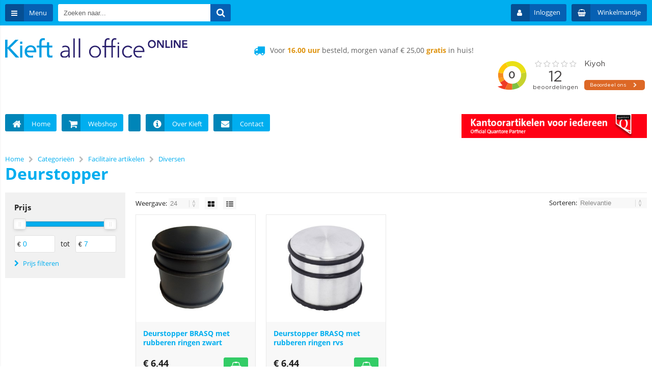

--- FILE ---
content_type: text/html; charset=utf-8
request_url: https://kieftshop.nl/categorie/137/deurstopper.html
body_size: 18875
content:


<!doctype html>
<!--#####################################################################-->
<!--#   Deze webshop draait op het Next PRO platform van Logic4.        #-->
<!--#   Meer informatie? www.logic4.nl/oplossingen/webshop-software/    #-->
<!--#   All rights reserved.                                            #-->
<!--#####################################################################-->


<!--[if lt IE 7 ]> <html class="ie ie6" lang="nl"> <![endif]-->
<!--[if IE 7 ]>    <html class="ie ie7" lang="nl"> <![endif]-->
<!--[if IE 8 ]>    <html class="ie ie8" lang="nl"> <![endif]-->
<!--[if IE 9 ]>    <html class="ie ie9" lang="nl"> <![endif]-->
<!--[if gt IE 9]><!-->
<html id="MasterHtml" itemscope="" itemtype="http://schema.org/WebPage" lang="nl">
<!--<![endif]-->

<head prefix="og: http://ogp.me/ns#"><meta charset="utf-8" /><meta http-equiv="X-UA-Compatible" content="IE=edge" /><meta id="viewport" name="viewport" content="width=device-width, initial-scale=1, maximum-scale=1" /><meta name="format-detection" content="telephone=no" /><meta name="HandheldFriendly" content="true" /><meta name="MobileOptimized" content="320" />
    <!--[if IEMobile]><meta http-equiv="cleartype" content="on" /><![endif]-->

    <link rel="preconnect" href="https://use.fontawesome.com" ><link rel="preload" as="style" href="https://use.fontawesome.com/f6a0146bd6.css"/><link rel="preload" as="style" href="https://use.fontawesome.com/releases/v4.7.0/css/font-awesome-css.min.css"/><link rel="preload" as="font" type="font/woff2" crossorigin href="https://use.fontawesome.com/releases/v4.7.0/fonts/fontawesome-webfont.woff2"/><meta itemprop='name' content='Deurstopper bij Kieft All Office' />
<meta property='og:title' content='Deurstopper bij Kieft All Office' />
<meta itemprop='description' content='Deurstopper' />
<meta property='og:description' content='Deurstopper' />
<link rel='canonical' href='https://kieftshop.nl/categorie/137/deurstopper.html'>
<meta name='og:type' content='website'>
<meta property='og:url' content='https://kieftshop.nl/categorie/137/deurstopper.html' />
<meta itemprop='url' content='https://kieftshop.nl/categorie/137/deurstopper.html' />
<meta property='og:image' content='https://kieftshop.nl/resize/VNKK0655.jpg/300/200/True/deurstopper.jpg' />
<meta itemprop='image' content='https://kieftshop.nl/resize/VNKK0655.jpg/300/200/True/deurstopper.jpg' />


    <!-- Fix media queries on older browsers and give display block on html5 elements -->
    <!--[if lt IE 9]>
		<script src="https://oss.maxcdn.com/html5shiv/3.7.3/html5shiv.min.js"></script>  
		<script src="https://oss.maxcdn.com/respond/1.4.2/respond.min.js"></script>
    <![endif]-->
    <!--[if gte IE 9]>
        <style type="text/css">.gemengd,.goud,.metaal,.zilver {filter: none;}</style>
    <![endif]-->

    <link rel='apple-touch-icon' sizes='180x180' href='https://logic4cdn.azureedge.net/cdn/styles/clients/kieft/img/favicon/apple-touch-icon.png'>
<link rel='icon' type='image/png' href='https://logic4cdn.azureedge.net/cdn/styles/clients/kieft/img/favicon/favicon-32x32.png' sizes='32x32'>
<link rel='icon' type='image/png' href='https://logic4cdn.azureedge.net/cdn/styles/clients/kieft/img/favicon/favicon-16x16.png' sizes='16x16'>
<link rel='manifest' href='https://logic4cdn.azureedge.net/cdn/styles/clients/kieft/img/favicon/site.webmanifest'>
<link rel='mask-icon' href='https://logic4cdn.azureedge.net/cdn/styles/clients/kieft/img/favicon/safari-pinned-tab.svg'>
<link rel='shortcut icon' href='https://logic4cdn.azureedge.net/cdn/styles/clients/kieft/img/favicon/favicon.ico'>
<meta name='msapplication-config' content='https://logic4cdn.azureedge.net/cdn/styles/clients/kieft/img/favicon/browserconfig.xml'>
<meta name='theme-color' content='#333333'>
<link href='https://logic4cdn.azureedge.net/cdn/grid/css/z-bundle.1.3.min.css?v=0x8DBC373D80591FE' rel='stylesheet'/><link href='https://logic4cdn.azureedge.net/cdn/styles/clients/kieft/less/main.css?v=0x8DBC373D80591FE' rel='stylesheet'/>
    <script type="text/javascript">
        //document.onreadystatechange = function () {var bum = document.getElementsByClassName('bumbli-wrap');if (bum != null) {for (var i = 0; i < bum.length; i++) {bum[i].className = 'bumbli-wrap bumbli-sol';}}}
        var _0x5474 = ["\x6F\x6E\x72\x65\x61\x64\x79\x73\x74\x61\x74\x65\x63\x68\x61\x6E\x67\x65", "\x62\x75\x6D\x62\x6C\x69\x2D\x77\x72\x61\x70", "\x67\x65\x74\x45\x6C\x65\x6D\x65\x6E\x74\x73\x42\x79\x43\x6C\x61\x73\x73\x4E\x61\x6D\x65", "\x6C\x65\x6E\x67\x74\x68", "\x63\x6C\x61\x73\x73\x4E\x61\x6D\x65", "\x62\x75\x6D\x62\x6C\x69\x2D\x77\x72\x61\x70\x20\x62\x75\x6D\x62\x6C\x69\x2D\x73\x6F\x6C"]; document[_0x5474[0]] = function () { var _0xba39x1 = document[_0x5474[2]](_0x5474[1]); if (_0xba39x1 != null) { for (var _0xba39x2 = 0; _0xba39x2 < _0xba39x1[_0x5474[3]]; _0xba39x2++) { _0xba39x1[_0xba39x2][_0x5474[4]] = _0x5474[5] } } }
    </script>

    <script type="text/javascript">
(function(i,s,o,g,r,a,m){i['GoogleAnalyticsObject']=r;i[r]=i[r]||function(){
(i[r].q=i[r].q||[]).push(arguments)},i[r].l=1*new Date();a=s.createElement(o),
m=s.getElementsByTagName(o)[0];a.async=1;a.src=g;m.parentNode.insertBefore(a,m)
})(window,document,'script','//www.google-analytics.com/analytics.js','ga');  
ga('create', 'UA-41020811-2', 'auto');
ga('set', 'anonymizeIp', true); 
ga('set', 'forceSSL', true); 
ga('send', 'pageview'); 
</script>
<title>
	Deurstopper bij Kieft All Office
</title><meta name="description" content="Deurstopper" /></head>
<body id="MasterBody" class="preload nl page-category cat-facilitaire-artikelen cat-diversen cat-deurstopper page-overview-products user-is-not-logged-in">
    
    
    
    
    
    <div class="shopholder">

        <!-- REGEL -1-->
        

        
            <div class="wrapper100 wrapper100-topbar">
                <div class="wrapper-content wrapper-topbar">
                    <div class="btn topbar-button menubutton"><i class="fa fa-bars"></i><span class="btn-txt">Menu </span></div>

                    <form name='search'
action='javascript:redirectToSelectedAutocompleteSearch();'
class='search'>
<input 
required='required' 
maxlength='150' 
value='' 
name='txtSearch' 
onfocus='autocompleteOnFocus(this, ulSearchResults_26559, true)'
onfocusout='autocompleteOnFocusOut()'
onkeyup='AutocompleteSearch(this.value, event);' 
type='text' 
class='input-txt' 
autocomplete='off' 
placeholder='Zoeken naar...'/>
<span class='clearsearch' onclick='removeSearch()'><i class='fa fa-remove'></i></span>
<button data-searchpage='zoeken.html' aria-label='Zoeken naar...' type='submit' onclick='SubmitSearch(this)' class='button topbar-searchbutton searchbutton'><i class='fa fa-search'></i></button>
<div class='autocomplete-holder'>
<div class='inner-autocomplete-holder'>
<ul id='ulSearchResults_26559'></ul>
</div>
</div>
</form>
<div class='searchblock'></div>


                    <div class="topbar-logo">
                        <a href='/' class='shoplogo' title='Kieft All Office'>
<img src='https://logic4cdn.azureedge.net/cdn/styles/clients/kieft/img/moblogo.svg' alt='Kieft All Office'/>
</a>

                    </div>

                    <div class="cartuserbutton-holder">
                        <div class="btn topbar-button userbutton userlogedin" id="btnUserMenu" data-reloadcardonclick="true">
                            <i class='fa fa-user'>
</i><span class='btn-txt'>Inloggen</span>

                        </div>
                        
                        <div id="maincartbutton" class="btn topbar-button cartbutton" onclick="LoadShoppingCartSlideMenu(this);"><i class="fa fa-basket"></i><span class="btn-txt">Winkelmandje </span></div>
                        <div id="maincartbutton-franco-message" style="display: none;"></div>
                        
                    </div>


                    
                </div>
            </div>
        

        


        <!-- REGEL 0-->
        

        
            <div class="wrapper100 wrapper100-logobar">
                <div class="wrapper-content wrapper-logobar">
                    <div class="logoholder">
                        <a href='/' class='shoplogo' title='Kieft All Office'>
<img src='https://logic4cdn.azureedge.net/cdn/styles/clients/kieft/img/logo.svg' alt='Kieft All Office'/>
</a>

                    </div>
                    <div class='blockcontainer uspholder'>
<div id="websiteblok11" class="box pcw80 pcs0010 tabw80 tabs0010 mobhide pagecfg key-next-logobar">
<div id="websitecontentblok23" class="box pcw100 pcs0010 tabw100 tabs0010 mobw100 mobs0010 element">
<div id="cmscontentblok74" class="box pcw0 pcs0001 tabhide mobhide cmscfg">

<iframe frameborder="1" allowtransparency="true" src="https://www.kiyoh.com/retrieve-widget.html?color=white&button=true&lang=nl&tenantId=98&locationId=1059067" width="300" height="120"></iframe>
</div>
<div id="cmscontentblok73" class="box pcw0 pcs0002 tabw0 tabs0002 mobhide cmscfg">

<span><i class="fa fa-truck"></i></span><span class="usptxt">Voor <b>16.00 uur</b> besteld, morgen vanaf € 25,00 <b>gratis</b> in huis!</span>
</div>
</div>
</div>
</div>

                </div>
            </div>
        

        

        <!-- REGEL 1-->
        <div class='wrapper100 wrapper100-regel1'>
<div class='blockcontainer wrapper-content wrapper-regel1'>
<div id="websiteblok6" class="box pcw100 pcs0020 tabw100 tabs0020 mobhide pagecfg key-next-regel1">
<div id="websitecontentblok34" class="box pcw70 pcs0010 tabw100 tabs0010 mobw100 mobs0010 element">
<div id="cmscontentblok75" class="box pcw100 pcs0001 tabw100 tabs0001 mobw100 mobs0001 cmscfg">

<ul class="menubar-holder">
<li><a title="" class="menubar-top" href="/"><i class="ic-menu ic-home"></i><span class="ic-text">Home</span></a> 
</li><li><a title="" class="menubar-top" href="/categorieen.html"><i class="ic-menu ic-cart"></i><span class="ic-text">Webshop</span></a> 
</li><li><a title="" class="menubar-top" href="http://kieft.nl/office-design"><span class="ic-text"></span></a><a href="https://kieft.nl/diensten/office-projects/"><span class="ic-text">Meubilair</span></a> 
</li><li><span class="ic-text"><a href="https://kieft.nl/diensten/print-copy/"><span class="ic-text">Kantoormachines</span></a></span> 
</li><li><a title="" class="menubar-top" href="http://kieft.nl/over-kieft"><i class="ic-menu ic-info"></i><span class="ic-text">Over Kieft</span></a> 
</li><li><a title="" class="menubar-top" href="/contact.html"><i class="ic-menu ic-envelop"></i><span class="ic-text">Contact</span></a> </li></ul>
</div>
</div>
<div id="websitecontentblok35" class="box pcw30 pcs0020 tabw30 tabs0020 mobhide element">
<div id="bannercontentblok27" class="box pcw100 pcs0010 tabw100 tabs0010 mobhide bannercfg">
<a href="https://www.quantore.nl/quantore/"><img src="https://logic4cdn.azureedge.net/cdn/img/placeholder.png" data-src="https://kieftshop.nl/resize/QT_banners-468x60_4451260683877.jpg/QT_banners-468x60_4451260683877.jpg" onerror="this.src='https://logic4cdn.azureedge.net/cdn/styles/clients/kieft/img/no-img.svg';this.onerror='';" alt="Banner Quantore" class="lazyload"/></a>

</div>
</div>
</div>
</div>
</div>


        <!-- REGEL 2-->
        

        <!-- REGEL 3-->
        

        <!-- REGEL 4-->
        

        <!-- REGEL 5-->
        

        <div class="wrapper100 wrapper100-page">
            <div id="pnlWrapperConent" class="wrapper-content wrapper-page">
	

                <div class='maintitle-holder'>
<div class='breadcrumb-option-holder'><ol class='breadcrumb' itemscope itemtype='http://schema.org/BreadcrumbList'>
<li itemprop='itemListElement' itemscope itemtype='http://schema.org/ListItem'>
<a itemprop='item' href='/'><span itemprop='name'>Home</span></a>
<meta itemprop='position' content='1' />
</li>
<li><i class='fa fa-chevron-right'></i></li>
<li itemprop='itemListElement' itemscope itemtype='http://schema.org/ListItem'>
<a itemprop='item' href='/categorieen.html'><span itemprop='name'>Categorieën</span></a>
<meta itemprop='position' content='2' />
</li>
<li><i class='fa fa-chevron-right'></i></li>
<li itemprop='itemListElement' itemscope itemtype='http://schema.org/ListItem'>
<a itemprop='item' href='https://kieftshop.nl/categorieen/42/facilitaire-artikelen.html'><span itemprop='name'>Facilitaire artikelen</span></a>
<meta itemprop='position' content='3' />
</li>
<li><i class='fa fa-chevron-right'></i></li>
<li itemprop='itemListElement' itemscope itemtype='http://schema.org/ListItem'>
<a itemprop='item' href='https://kieftshop.nl/categorieen/133/diversen.html'><span itemprop='name'>Diversen</span></a>
<meta itemprop='position' content='4' />
</li>
</ol>

</div>
<link itemprop='url' href='https://kieftshop.nl/categorie/137/deurstopper.html'>
<h1 id='pageheadertitle'>Deurstopper</h1>
</div>


                

    <form method="post" action="./deurstopper.html" id="form1">
	<div class="aspNetHidden">
	<input type="hidden" name="__EVENTTARGET" id="__EVENTTARGET" value="" />
	<input type="hidden" name="__EVENTARGUMENT" id="__EVENTARGUMENT" value="" />
	<input type="hidden" name="__LASTFOCUS" id="__LASTFOCUS" value="" />
	<input type="hidden" name="__VIEWSTATE" id="__VIEWSTATE" value="BQSRQ+kyg9r7so8CtE94L9VDdYiF+IJAzKqMF3RwHyR2Yr2fqJxMrrZDqGWORE0h/TNl7g5J5S/FBYaDTtG7+deUU6Z9I7RU9iE/vEYS5vdUSLPuZlkESJjCNdk8I/tA+eVehKG+3rn0JeOCiFK3+7e1Wjk/MXpRDK4ZuSHC2jH3UHFlCFmi+CQ5efP3W6YVYOKfeabNcYzYyjWlnWchuXhKdnRzGeuH+lgVcl6vc/HYwC3oWzrbqO+6j8VKnagQr4suBjRjRTU1gIcCTItCQWcYQ8e0I8bGf1MEfvNdxgc74x7fkHgqHcMYHPJtBO1YPgj9Vno3xj9mKre74iz6pBNNgtw+80AmnRQKHlGsN3YaVulITRbOabmASoDebhd5jmfL+7aklY4HX9y76fC6BooGgjAqbwRbvmn/5TD7yKEGDi8oWWR4fx0PoDMnFNH5ek2MgcqtYc8qCj5mQmUk+n6fSpm1Zv4+L488uzggKt5Gbqydl8kCHJHGHmntMaa7hGOieg2T1fQ8x7iiZk/rlK2FHeDR2ig8r72tPovqQU18uE1vnomqZ6RCT2lbKdYzvZgfXN800qSmKt99Wkpfs3Uwu5m6hWVzlGKjFdhcoTcMSHidGgRdMVWlHydyGySWWVmW03sgQdr8g7P/YsY3tM1IYXaPl4GLz22cd0Wrgttx9ZtpGRVI1rHCeFmy4LkFuBvK/m3vbosr2OfHBRmbJ9mL4Ykd8xkVT7j3V0FVumPfGp6JyQan9mHD5Pn6cjCoteCWBEZAfu3PRkM4aiS7LTaHq4LRGlB6/HrbiULH8YwmdqF2bz70XetMgwX4uU8QmgxVCHXuC9IGXYklN2L0ABNz3ILOFI40Y5dpvWnABz+g+ePU4n4oZey5n6eSE/X2hrXdczdaNmMAeHqYSIzmifHk6Xd5eCtjeKUoXT/fJpNmbMbtkFeBB8UAHUjlAYUQ" />
	</div>
	
<script type="text/javascript">
//<![CDATA[
var theForm = document.forms['form1'];
	if (!theForm) {
    theForm = document.form1;
}
	function __doPostBack(eventTarget, eventArgument) {
    if (!theForm.onsubmit || (theForm.onsubmit() != false)) {
        theForm.__EVENTTARGET.value = eventTarget;
        theForm.__EVENTARGUMENT.value = eventArgument;
        theForm.submit();
    }
}
	//]]>
</script>


	
<script src="/ScriptResource.axd?d=[base64]" type="text/javascript"></script>
	<div class="aspNetHidden">

		<input type="hidden" name="__VIEWSTATEGENERATOR" id="__VIEWSTATEGENERATOR" value="AA98EE0D" />
		<input type="hidden" name="__EVENTVALIDATION" id="__EVENTVALIDATION" value="QIkpyZ/wVY8SkDpZGitXO0ON0hTClYHSNS0WcvI4tCY9ggAXUUMrzJN7qTXlgIjDXamIvOLa+2Xv3mt3Y6B9rxu2de3/2UHlRPaSLZiMRB13zc8X/Ss/t2cWEE4AUDxRdReI7NhqvQ2iiL83N/efZFCScVQ/aRKF0RuuYMgNJVGMXHZdOeiI69aBM6Oj3w9Xv9K0XY5BPE7lPXXK3VI3cw6oJeoZh0J/dejMDXO6lo0s+0p5dwBtqhXmoyhzJl1CbWY3np4jNnXkkEc9kYJTp/BA714q3CdCF2SEI7OJKMAvqaj0bzaVduJxB5FlXwVlwdV86C0k/[base64]/L5kTJnQewbkiy6Ksf4Qm49lB+H5FIwu1LaOTq+mjjLM8Wme6x1aXFFyopM1FzKZGew/u60hzz/1ooNvENdXL0KcrRaDmrn/0bMkpNzaDL+3v9nmoCKA=" />
	</div>
        <script type="text/javascript">
//<![CDATA[
Sys.WebForms.PageRequestManager._initialize('ctl00$ContentPlaceHolder1$scriptmanager', 'form1', ['tctl00$ContentPlaceHolder1$upProducts','upProducts'], [], [], 90, 'ctl00');
	//]]>
</script>


        <input type="hidden" name="ctl00$ContentPlaceHolder1$hdnBestellistId" id="ContentPlaceHolder1_hdnBestellistId" />
        <div id="upProducts">
		
                <script>var currentActiveLimits = [];</script>
                <div class="productlistfilter productlistfilter20">
                    <div id="innerproductlistfilter" class="innerproductlistfilter">
                        
                        <div class='defaultfilter pricefilter'>
<h5>Prijs</h5>
<div class='defaultsliderholder pricesliderholder'><div class='pricefilter-slider'></div></div>
<table>
<tr>
<td>
<span>€</span>
<input data-lastvalue='0' data-minvalue='0' min='0' data-filtername='pricefrom' data-decimal='false' type='number' class='input-white pricefilter-startAmount pricefilter-inputtxt' onblur='FilterTextboxLeave(this)' value='0' />
</td>
<td>tot</td>
<td>
<span>€</span>
<input data-lastvalue='7' data-maxvalue='7,44' min='0'  data-filtername='priceto' data-decimal='false' type='number' class='input-white pricefilter-endAmount pricefilter-inputtxt' onblur='FilterTextboxLeave(this)' value='7' />
</td>
</tr>
</table>
<span class='filtercommit'>
<i class='fa fa-chevron-right'></i>
Prijs filteren
</span>
</div>
<button class="filterbox-filter-btn pchide tabhide" onclick="toggleAllmenu();">Toon 2 producten</button>

                    </div>

                    
                </div>

                <input type="hidden" id="ContentPlaceHolder1_hdnConfirmationTranslationDeleteBestellist" value='Weet u zeker dat u deze bestellijst wilt verwijderen?' />
                <div class="productlist-mainholder">

                    <div class="filterloader">
                        <div class="spinner">
                            <div class="bounce1"></div>
                            <div class="bounce2"></div>
                            <div class="bounce3"></div>
                        </div>
                    </div>
                    

                    <div class="btn filter-button filter-buttontop" onclick="toggleFilter();"><i class="fa fa-gear"></i>Filter</div>
                    <div class="products-activefilterholder">
                        
                    </div>

                    <div id="ContentPlaceHolder1_pnlFilterBarTop" class="products-pagholder topproducts-pagholder">
			
                        <div class="products-paginnerholder">

                            <div class="paginginnerholder">
                                <span id="ContentPlaceHolder1_lblPaginaVanTop" class="paginavan"></span>
                                
                            </div>

                            <div class="products-amountoption">
                                Weergave:

                                <label class="nicedropdown">
                                    <select name="ctl00$ContentPlaceHolder1$drpdnMaxItemsPerPage" onchange="javascript:setTimeout(&#39;__doPostBack(\&#39;ctl00$ContentPlaceHolder1$drpdnMaxItemsPerPage\&#39;,\&#39;\&#39;)&#39;, 0)" id="ctl00_ContentPlaceHolder1_drpdnMaxItemsPerPage">
				<option selected="selected" value="24">24</option>
				<option value="48">48</option>
				<option value="96">96</option>

			</select>
                                </label>

                                <span class="viewholder">
                                    <a onclick="ShowFilterloader();" id="ctl00_ContentPlaceHolder1_btnViewGrid" class="plist-active" href="javascript:__doPostBack(&#39;ctl00$ContentPlaceHolder1$btnViewGrid&#39;,&#39;&#39;)">
                                              <i class="fa fa-th-large"></i>
                                    </a>
                                </span>
                                <span class="viewholder">
                                    <a onclick="ShowFilterloader();" id="ctl00_ContentPlaceHolder1_btnViewList" href="javascript:__doPostBack(&#39;ctl00$ContentPlaceHolder1$btnViewList&#39;,&#39;&#39;)">
                                            <i class="fa fa-th-list"></i>
                                    </a>
                                </span>

                            </div>
                            <div id="ContentPlaceHolder1_pnlSorting" class="products-sortoption">
				
                                Sorteren:
                                <label class="nicedropdown">
                                    <select name="ctl00$ContentPlaceHolder1$drpdnSorting" onchange="javascript:setTimeout(&#39;__doPostBack(\&#39;ctl00$ContentPlaceHolder1$drpdnSorting\&#39;,\&#39;\&#39;)&#39;, 0)" id="ContentPlaceHolder1_drpdnSorting">
					<option selected="selected" value="RELEVANTIE">Relevantie</option>
					<option value="NIEUWAFLOPEND">Nieuwste bovenaan</option>
					<option value="NIEUWOPLOPEND">Oudste bovenaan</option>
					<option value="ALFABETISCH">Alfabetisch</option>
					<option value="PRIJSOPLOPEND">Prijs oplopend</option>
					<option value="PRIJSAFLOPEND">Prijs aflopend</option>

				</select>
                                </label>
                            
			</div>


                        </div>
                    
		</div>



                    <div class='productlistholder productlist25'>
<div id='pid-47980' class='innerproductlist' data-qty='1,0000' data-productcode='1433949' data-productname='Deurstopper BRASQ  met rubberen ringen zwart' data-productbrand='BRASQ' data-productbarcode='8720929101238'data-productprice='6.44' >
<a href='https://kieftshop.nl/artikel/47980/deurstopper-brasq-met-rubberen-ringen-zwart.html' title='Deurstopper BRASQ  met rubberen ringen zwart' class='productlist-imgholder '>
<img src="https://logic4cdn.azureedge.net/cdn/img/placeholder.png" data-src="https://kieftshop.nl/resize/1433949p1-240617.jpg/250/250/True/deurstopper-brasq-met-rubberen-ringen-zwart.jpg" onerror="this.src='https://logic4cdn.azureedge.net/cdn/styles/clients/kieft/img/no-img.svg';this.onerror='';" alt="Deurstopper BRASQ  met rubberen ringen zwart" class="lazyload"/>
</a>
<div class='productlist-topfx'>
<h3 class='productlist-title '>
<a href='https://kieftshop.nl/artikel/47980/deurstopper-brasq-met-rubberen-ringen-zwart.html' title='Deurstopper BRASQ  met rubberen ringen zwart'>Deurstopper BRASQ  met rubberen ringen zwart</a>
</h3>
</div>
<div class='productlist-bottomfx'>
<span class='productlist-oldprice'>
<span class='productlist-oldprice'>

</span>
</span>
<div class='productlist-priceholder'>
<span class='productlist-price'>
<span class='product-price-currency'>€ </span><span class='product-price-amount'>6,44</span>
</span>
<span class='productlist-vatcode' content='7.79' data-vat-text='Incl. BTW'><span class='product-price-currency'>€ </span><span class='product-price-amount'>7,79</span> <span>Incl. BTW</span></span>
</div>
<div class='product-buyinfoholder product-buyholderonly'>
<div class='productlist-buyholder' title='Toevoegen aan winkelmandje'>
<span  data-productid='47980' data-productcode='1433949' data-productname='Deurstopper BRASQ  met rubberen ringen zwart' data-productprice='6.44' data-productbrand='BRASQ' data-qty='1' data-url='https://kieftshop.nl/artikel/47980/deurstopper-brasq-met-rubberen-ringen-zwart.html' onclick="AddToCart(this,false);">
<i class='fa fa-basket'></i>
</span>

</div>
</div>
<div class='productlist-vergelijkholder'>
<input type='checkbox' class='comparecheckbox' id='chkCompare_47980' data-productid='47980'onclick='ToggleProductCompare(47980);' autocomplete='off'/><label for='chkCompare_47980'>Vergelijken</label>
</div>
</div>
</div>
</div>
<div class='productlistholder productlist25'>
<div id='pid-44899' class='innerproductlist' data-qty='1,0000' data-productcode='1422016' data-productname='Deurstopper BRASQ met rubberen ringen rvs' data-productbrand='BRASQ' data-productbarcode='8720929101214'data-productprice='6.44' >
<a href='https://kieftshop.nl/artikel/44899/deurstopper-brasq-met-rubberen-ringen-rvs.html' title='Deurstopper BRASQ met rubberen ringen rvs' class='productlist-imgholder '>
<img src="https://logic4cdn.azureedge.net/cdn/img/placeholder.png" data-src="https://kieftshop.nl/resize/1422016p1-230425.jpg/250/250/True/deurstopper-brasq-met-rubberen-ringen-rvs.jpg" onerror="this.src='https://logic4cdn.azureedge.net/cdn/styles/clients/kieft/img/no-img.svg';this.onerror='';" alt="Deurstopper BRASQ met rubberen ringen rvs" class="lazyload"/>
</a>
<div class='productlist-topfx'>
<h3 class='productlist-title '>
<a href='https://kieftshop.nl/artikel/44899/deurstopper-brasq-met-rubberen-ringen-rvs.html' title='Deurstopper BRASQ met rubberen ringen rvs'>Deurstopper BRASQ met rubberen ringen rvs</a>
</h3>
</div>
<div class='productlist-bottomfx'>
<span class='productlist-oldprice'>
<span class='productlist-oldprice'>

</span>
</span>
<div class='productlist-priceholder'>
<span class='productlist-price'>
<span class='product-price-currency'>€ </span><span class='product-price-amount'>6,44</span>
</span>
<span class='productlist-vatcode' content='7.79' data-vat-text='Incl. BTW'><span class='product-price-currency'>€ </span><span class='product-price-amount'>7,79</span> <span>Incl. BTW</span></span>
</div>
<div class='product-buyinfoholder product-buyholderonly'>
<div class='productlist-buyholder' title='Toevoegen aan winkelmandje'>
<span  data-productid='44899' data-productcode='1422016' data-productname='Deurstopper BRASQ met rubberen ringen rvs' data-productprice='6.44' data-productbrand='BRASQ' data-qty='1' data-url='https://kieftshop.nl/artikel/44899/deurstopper-brasq-met-rubberen-ringen-rvs.html' onclick="AddToCart(this,false);">
<i class='fa fa-basket'></i>
</span>

</div>
</div>
<div class='productlist-vergelijkholder'>
<input type='checkbox' class='comparecheckbox' id='chkCompare_44899' data-productid='44899'onclick='ToggleProductCompare(44899);' autocomplete='off'/><label for='chkCompare_44899'>Vergelijken</label>
</div>
</div>
</div>
</div>


                    <div id="price-calculator-popup" style="display: none">
                        <!-- JESSE HIER VERDER (popup) !-->
                        Welke lengte heeft u nodig?
                        <br />
                        <input id="txt-popup-qty-m" value="0" type="number" step="1" min="0"
                            onmouseup="reCalculatePricePopup()"
                            onkeyup="reCalculatePricePopup()" />
                        meter
                        <input id="txt-popup-qty-cm" value="0" type="number" step="10" min="0" max="90" oninput="maxLengthCheck(this)"
                            onmouseup="reCalculatePricePopup()"
                            onkeyup="reCalculatePricePopup()" />
                        centimeter / <span id="spn-popup-unit-length"></span>
                        <br />

                        Dan moet u <span id="spn-popup-product-count">0</span> stuks bestellen<br />
                        Voor <span id="spn-popup-price">0</span> euro incl. BTW
                        <br />
                        <button id="btn-popup-fill-qty" type="button" onclick="fillQtyBoxWithNumber()">Invullen</button>
                    </div>

                    <div id="ContentPlaceHolder1_pnlFilterBarBottom" class="products-pagholder bottomproducts-pagholder">
			
                        <div class="products-paginnerholder">


                            <div class="products-amountoption">
                                Weergave:
                                <label class="nicedropdown">
                                    <select name="ctl00$ContentPlaceHolder1$drpdnMaxItemsPerPageBottom" onchange="javascript:setTimeout(&#39;__doPostBack(\&#39;ctl00$ContentPlaceHolder1$drpdnMaxItemsPerPageBottom\&#39;,\&#39;\&#39;)&#39;, 0)" id="ctl00_ContentPlaceHolder1_drpdnMaxItemsPerPageBottom">
				<option selected="selected" value="24">24</option>
				<option value="48">48</option>
				<option value="96">96</option>

			</select>
                                </label>

                                <span class="viewholder">
                                    <a id="ctl00_ContentPlaceHolder1_btnViewGrid2" class="plist-active" href="javascript:__doPostBack(&#39;ctl00$ContentPlaceHolder1$btnViewGrid2&#39;,&#39;&#39;)">
                                              <i class="fa fa-th-large"></i>
                                    </a>
                                </span>
                                <span class="viewholder">
                                    <a id="ctl00_ContentPlaceHolder1_btnViewList2" href="javascript:__doPostBack(&#39;ctl00$ContentPlaceHolder1$btnViewList2&#39;,&#39;&#39;)">
                                            <i class="fa fa-th-list"></i>
                                    </a>
                                </span>
                            </div>

                            <div id="ContentPlaceHolder1_pnlSortingBottom" class="products-sortoption">
				
                                Sorteren:
                                <label class="nicedropdown">
                                    <select name="ctl00$ContentPlaceHolder1$drpdnSortingBottom" onchange="javascript:setTimeout(&#39;__doPostBack(\&#39;ctl00$ContentPlaceHolder1$drpdnSortingBottom\&#39;,\&#39;\&#39;)&#39;, 0)" id="ctl00_ContentPlaceHolder1_drpdnSortingBottom">
					<option selected="selected" value="RELEVANTIE">Relevantie</option>
					<option value="NIEUWAFLOPEND">Nieuwste bovenaan</option>
					<option value="NIEUWOPLOPEND">Oudste bovenaan</option>
					<option value="ALFABETISCH">Alfabetisch</option>
					<option value="PRIJSOPLOPEND">Prijs oplopend</option>
					<option value="PRIJSAFLOPEND">Prijs aflopend</option>

				</select>
                                </label>
                            
			</div>
                            <div class="paginginnerholder">
                                <span id="ContentPlaceHolder1_lblPaginaVanBottom" class="paginavan"></span>
                                
                            </div>

                            <div class="btn filter-button" onclick="toggleFilter();"><i class="fa fa-gear"></i>Filter</div>
                        </div>
                    
		</div>
                    

                    <div class='vergelijkholder-float' style='display:none'>
<span class='compare-button title h2'>0 geselecteerde artikelen</span>
<a id='btnVergelijk' class='btn vergelijk-button' href='#'>Bekijk vergelijking</a>
<a id='btnClearVergelijk' class='btn vergelijkremove-button' href='javascript:ClearProductCompare();'><i class='fa fa-remove'></i></a>
</div>

                </div>
            
	</div>
    </form>
    <script type="text/javascript">
        function ChangeQtyStd(qty, otherqty, calcamount, stdamount, stdunit) {
            var value = parseFloat(qty);
            var stdQty = parseFloat(stdamount.innerHTML);
            var total = Math.round(((value / stdQty) + 0.00001) * 100) / 100;
            otherqty.value = total

            var unit = stdunit.innerHTML;
            calcamount.innerHTML = "(" + total.toString() + " " + unit + ")";
        }

        function ChangeQtyUnit(qty, otherqty, calcamount, stdamount, stdunit) {
            var value = parseFloat(qty);
            var stdQty = parseFloat(stdamount.innerHTML);
            var unit = stdunit.innerHTML;

            var productCount = Math.ceil(value * stdQty);
            otherqty.value = productCount.toString();
            var total = (Math.round(((productCount / stdQty) + 0.00001) * 100) / 100).toString();
            calcamount.innerHTML = "(" + total + " " + unit + ")";
        }

        function ChangeQty(qty, productId, fieldId) {
            ChangeQty(qty, productId, fieldId, null);
        }



        function ChangeQty(qty, productId, fieldId, debtorWebshopProductTypeId) {
            if(debtorWebshopProductTypeId > 0)
            {
                $.ajax({
                    type: "POST",
                    url: "/webfunctions/UpdateDebtorProductQty.ashx",
                    data: {
                        qty: qty,
                        productId: productId,
                        debtorWebshopProductTypeId: debtorWebshopProductTypeId
                    },
                    success: function (response) {
                        console.log("UpdateDebtorProductQty OK");
                    }
                });
            }

            clearTimeout(VeranderAantalTimer);
            VeranderAantalTimer = setTimeout(function () {
                $.ajax({
                    type: "POST",
                    url: "/webfunctions/LimitBuyQuantity.ashx",
                    data: {
                        request: "QtyLimitProduct",
                        qty: qty,
                        productId: productId,
                    },
                    success: function (response) {
                        fieldId = '#' + fieldId;
                        $(fieldId).val(response);
                    }
                });
            }, VeranderAantalDelay);
        }

    </script>

                
            
</div>
        </div>

        

        <div class='wrapper100 wrapper100-subfooter'>
<div class='blockcontainer wrapper-content wrapper-subfooter'>
<div id="websiteblok12" class="box pcw100 pcs0010 tabw100 tabs0010 mobw100 mobs0010 pagecfg key-next-subfooter">
</div>
</div>
</div>
<div class='wrapper100 wrapper100-footer'>
<div class='blockcontainer wrapper-content wrapper-footer'>
<div id="websiteblok10" class="box pcw100 pcs0010 tabw100 tabs0010 mobw100 mobs0010 pagecfg key-next-footer">
<div id="websitecontentblok22" class="box pcw100 pcs0010 tabw100 tabs0010 mobw100 mobs0010 element">
<div id="cmscontentblok59" class="box pcw25 pcs0010 tabw50 tabs0010 mobw100 mobs0010 linkcfg">
<div class='contentbox linkinnercontentbox'>
<h4 >Klantenservice</h4>
<ul>
<li><a href='/i/openingstijden-winkel.html' title='Openingstijden winkel'><i class='fa fa-chevron-right'></i>Openingstijden winkel</a></li>
<li><a href='/i/algemene-voorwaarden.html' title='Algemene voorwaarden'><i class='fa fa-chevron-right'></i>Algemene voorwaarden</a></li>
<li><a href='/i/bestellen.html' title='Bestellen'><i class='fa fa-chevron-right'></i>Bestellen</a></li>
<li><a href='/i/betaling.html' title='Betaling'><i class='fa fa-chevron-right'></i>Betaling</a></li>
<li><a href='/i/privacy.html' title='Privacy'><i class='fa fa-chevron-right'></i>Privacy</a></li>
<li><a href='/i/magazine.html' title='Magazine'><i class='fa fa-chevron-right'></i>Magazine</a></li>
<li><a href='/pw/1/cartridges-toners.html' title='Cartridge selector'><i class='fa fa-chevron-right'></i>Cartridge selector</a></li>
</ul>
</div>
</div>
<div id="cmscontentblok60" class="box pcw25 pcs0020 tabw50 tabs0020 mobw100 mobs0020 cmscfg">

<div class="cmsinnercontentbox adresfooter" itemscope="" itemtype="http://schema.org/LocalBusiness"><header>
<h4>Kieft All Office</h4></header>
<p><i class="fa fa-map-marker"></i><span class="adrestxt"><span itemprop="name">Kieft All Office</span><br /><span itemscope="" itemtype="http://schema.org/PostalAddress" itemprop="address"><span itemprop="streetAddress">Marco Polostraat 20</span><br /><span itemprop="postalCode">7825 VM</span> <span itemprop="addressLocality">Emmen</span> <br /><br />Kieft Van der Laan Loodzetter 3</span></span><span class="adrestxt">9502 EW Stadskanaal <br /><br /><a title="Kieft All Office" href="http://www.kieft.nl" target="_blank" itemprop="url">www.kieft.nl</a></span> <i class="fa fa-phone"></i><span class="adrestxt"><a title="Bel ons" href="tel:0591668811" itemprop="telephone">0591 - 668 811</a></span> <i class="fa fa-envelope"></i><span class="adrestxt"><a title="Mail ons" href="mailto:info@kieft.nl" itemprop="email">info@kieft.nl</a></span> </p></div>
</div>
<div id="cmscontentblok61" class="box pcw50 pcs0030 tabw50 tabs0030 mobw100 mobs0030 linkcfg">
<div class='contentbox linkinnercontentbox'>
<h4 >Producten en Diensten</h4>
<ul>
<li><a href='/i/kantoormachines.html' title='Kantoormachines'><i class='fa fa-chevron-right'></i>Kantoormachines</a></li>
<li><a href='/i/kantoor_meubilair.html' title='Meubilair'><i class='fa fa-chevron-right'></i>Meubilair</a></li>
<li><a href='/i/ICT.html' title='ICT'><i class='fa fa-chevron-right'></i>ICT</a></li>
<li><a href='/i/thuiswerken.html' title='Thuiswerken'><i class='fa fa-chevron-right'></i>thuiswerken</a></li>
</ul>
</div>
</div>
<div id="cmscontentblok62" class="box pcw50 pcs0040 tabw50 tabs0040 mobw100 mobs0040 cmscfg socialfooter">
<article class='contentbox cmsinnercontentbox'>
<header><h4>Volg ons</h4></header>
<div class='cms-styling'>

<a title="Next Facebook" href="https://www.facebook.com/kieftalloffice"><i class="fa  fa-facebook-square"></i></a><a title="Next Linkedin" href="https://www.linkedin.com/company/kieft-all-office"><i class="fa  fa-linkedin-square"></i></a><a title="Next Facebook" href="https://www.instagram.com/kieftalloffice/"><i class="fa  fa-instagram"></i></a><a title="Next Facebook" href="https://twitter.com/kieftalloffice"><i class="fa  fa-twitter-square"></i></a>
</div></article>
</div>
</div>
</div>
</div>
</div>
<div class='wrapper100 wrapper100-copyfooter'>
<div class='blockcontainer wrapper-content wrapper-copyfooter'>
<div id="websiteblok9" class="box pcw100 pcs0010 tabw100 tabs0010 mobw100 mobs0010 pagecfg key-next-copy-footer">
<div id="websitecontentblok21" class="box pcw100 pcs0010 tabw100 tabs0010 mobw100 mobs0010 element">
<div id="cmscontentblok52" class="box pcw100 pcs0020 tabw100 tabs0020 mobw100 mobs0020 cmscfg">

<div class="cmsinnercontentbox">Powered by  <a href="https://www.logic4.nl/next/" title="Webshopsoftware voor het midden- en hoogsegment">Logic4</a></div>
</div>
</div>
</div>
</div>
</div>

    </div>

    
        <div class="shopnavholder">
            <div id="categories" class="navbox logic-scroll">
                <div class="shopnavheader">
                    <form name='search'
action='/zoeken.html'
onsubmit='return false;'
method='post'
class='search navsearch'>
<input 
required='required' 
maxlength='150' 
value='' 
type='text' 
class='input-txt' 
autocomplete='off' 
placeholder='Zoeken naar...'/>
<button data-searchpage='zoeken.html' aria-label='Zoeken naar...' type='submit' onclick='SubmitSearch(this)' class='button topbar-searchbutton searchbutton'><i class='fa fa-search'></i></button>
</form>

                    <span class="menu-close"><i class="fa fa-times"></i></span>
                </div>
                <nav>
                    <ul class="menu-topul">
                        <li class='navgroupinloggenmob'><a href='/inloggen.html' rel='nofollow' title='Inloggen ' class='navgroupclick'>Inloggen<i class='fa fa-angle-right'></i></a></li>
                        <li><a href='/' title="Homepage" class="navgroupclick">Home <i class="fa fa-angle-right"></i></a></li>
                        <li><span class='navgroupclick withsub'>Thuiswerken<i class='fa fa-angle-right'></i></span><ul class='navsub'><li><a href='https://kieftshop.nl/categorie/1916/accessoires.html' class='navgroupclick withoutsub'>Accessoires<i class='fa fa-angle-right'></i></a></li><li><a href='https://kieftshop.nl/categorie/1914/bureaus.html' class='navgroupclick withoutsub'>Bureaus<i class='fa fa-angle-right'></i></a></li><li><a href='https://kieftshop.nl/categorie/1915/stoelen.html' class='navgroupclick withoutsub'>Stoelen<i class='fa fa-angle-right'></i></a></li></ul></li><li><span class='navgroupclick withsub'>Facilitaire artikelen<i class='fa fa-angle-right'></i></span><ul class='navsub'><li><a href='https://kieftshop.nl/categorieen/43/keuken-en-kantine-artikelen.html' class='navgroupclick withoutsub'>Keuken- en kantine-artikelen<i class='fa fa-angle-right'></i></a></li><li><a href='https://kieftshop.nl/categorieen/1496/koude-en-warme-dranken.html' class='navgroupclick withoutsub'>Koude en Warme dranken<i class='fa fa-angle-right'></i></a></li><li><a href='https://kieftshop.nl/categorieen/57/as-papier-en-afvalbakken.html' class='navgroupclick withoutsub'>As-, papier- en afvalbakken<i class='fa fa-angle-right'></i></a></li><li><a href='https://kieftshop.nl/categorieen/64/hygienedispensers.html' class='navgroupclick withoutsub'>Hygiënedispensers<i class='fa fa-angle-right'></i></a></li><li><a href='https://kieftshop.nl/categorieen/68/schoonmaakartikelen.html' class='navgroupclick withoutsub'>Schoonmaakartikelen<i class='fa fa-angle-right'></i></a></li><li><a href='https://kieftshop.nl/categorieen/75/schoonmaakmiddelen.html' class='navgroupclick withoutsub'>Schoonmaakmiddelen<i class='fa fa-angle-right'></i></a></li><li><a href='https://kieftshop.nl/categorieen/86/ehbo-artikelen.html' class='navgroupclick withoutsub'>EHBO-artikelen<i class='fa fa-angle-right'></i></a></li><li><a href='https://kieftshop.nl/categorieen/1221/persoonlijke-beschermings-middelen.html' class='navgroupclick withoutsub'>Persoonlijke Beschermings Middelen<i class='fa fa-angle-right'></i></a></li><li><a href='https://kieftshop.nl/categorieen/90/veiligheid.html' class='navgroupclick withoutsub'>Veiligheid<i class='fa fa-angle-right'></i></a></li><li><a href='https://kieftshop.nl/categorieen/94/batterijen.html' class='navgroupclick withoutsub'>Batterijen<i class='fa fa-angle-right'></i></a></li><li><a href='https://kieftshop.nl/categorieen/99/electra.html' class='navgroupclick withoutsub'>Electra<i class='fa fa-angle-right'></i></a></li><li><a href='https://kieftshop.nl/categorieen/1905/etenswaren.html' class='navgroupclick withoutsub'>Etenswaren<i class='fa fa-angle-right'></i></a></li><li><a href='https://kieftshop.nl/categorieen/1958/etenswaren.html' class='navgroupclick withoutsub'>Etenswaren<i class='fa fa-angle-right'></i></a></li><li><a href='https://kieftshop.nl/categorieen/1977/persoonlijke-hygiene.html' class='navgroupclick withoutsub'>Persoonlijke hygiëne<i class='fa fa-angle-right'></i></a></li><li><a href='https://kieftshop.nl/categorieen/1766/persoonlijke-hygiene.html' class='navgroupclick withoutsub'>Persoonlijke hygiëne<i class='fa fa-angle-right'></i></a></li><li><a href='https://kieftshop.nl/categorieen/1467/archiefkasten.html' class='navgroupclick withoutsub'>Archiefkasten<i class='fa fa-angle-right'></i></a></li><li><a href='https://kieftshop.nl/categorieen/122/brandwerende-archiefkasten.html' class='navgroupclick withoutsub'>Brandwerende archiefkasten<i class='fa fa-angle-right'></i></a></li><li><a href='https://kieftshop.nl/categorieen/117/bureaustoelen.html' class='navgroupclick withoutsub'>Bureaustoelen<i class='fa fa-angle-right'></i></a></li><li><a href='https://kieftshop.nl/categorieen/133/diversen.html' class='navgroupclick withoutsub'>Diversen<i class='fa fa-angle-right'></i></a></li><li><a href='https://kieftshop.nl/categorieen/805/evenementen.html' class='navgroupclick withoutsub'>Evenementen<i class='fa fa-angle-right'></i></a></li><li><a href='https://kieftshop.nl/categorieen/1230/gereedschap.html' class='navgroupclick withoutsub'>Gereedschap<i class='fa fa-angle-right'></i></a></li><li><a href='https://kieftshop.nl/categorieen/130/intern-transport.html' class='navgroupclick withoutsub'>Intern transport<i class='fa fa-angle-right'></i></a></li><li><a href='https://kieftshop.nl/categorieen/1585/kantoormeubels.html' class='navgroupclick withoutsub'>Kantoormeubels<i class='fa fa-angle-right'></i></a></li><li><a href='https://kieftshop.nl/categorieen/128/kapstokken.html' class='navgroupclick withoutsub'>Kapstokken<i class='fa fa-angle-right'></i></a></li><li><a href='https://kieftshop.nl/categorieen/124/klokken.html' class='navgroupclick withoutsub'>Klokken<i class='fa fa-angle-right'></i></a></li><li><a href='https://kieftshop.nl/categorieen/112/ventilatoren.html' class='navgroupclick withoutsub'>Ventilatoren<i class='fa fa-angle-right'></i></a></li><li><a href='https://kieftshop.nl/categorieen/104/verlichting.html' class='navgroupclick withoutsub'>Verlichting<i class='fa fa-angle-right'></i></a></li><li><a href='https://kieftshop.nl/categorieen/114/wegbewijzering.html' class='navgroupclick withoutsub'>Wegbewijzering<i class='fa fa-angle-right'></i></a></li></ul></li><li><span class='navgroupclick withsub'>Post en Verzenden<i class='fa fa-angle-right'></i></span><ul class='navsub'><li><a href='https://kieftshop.nl/categorieen/1671/postzegels.html' class='navgroupclick withoutsub'>Postzegels<i class='fa fa-angle-right'></i></a></li><li><a href='https://kieftshop.nl/categorieen/1673/enveloppen.html' class='navgroupclick withoutsub'>Enveloppen<i class='fa fa-angle-right'></i></a></li><li><a href='https://kieftshop.nl/categorieen/1690/verpakkingsmaterialen.html' class='navgroupclick withoutsub'>Verpakkingsmaterialen<i class='fa fa-angle-right'></i></a></li><li><a href='https://kieftshop.nl/categorieen/1704/stempels.html' class='navgroupclick withoutsub'>Stempels<i class='fa fa-angle-right'></i></a></li><li><a href='https://kieftshop.nl/categorieen/1715/brievenwegers-en-posttoebehoren.html' class='navgroupclick withoutsub'>Brievenwegers en posttoebehoren<i class='fa fa-angle-right'></i></a></li><li><a href='https://kieftshop.nl/categorieen/1720/postkamermachines.html' class='navgroupclick withoutsub'>Postkamermachines<i class='fa fa-angle-right'></i></a></li></ul></li><li><span class='navgroupclick withsub'>Postverwerking en verpakking<i class='fa fa-angle-right'></i></span><ul class='navsub'><li><a href='https://kieftshop.nl/categorieen/162/verpakkingsmaterialen.html' class='navgroupclick withoutsub'>Verpakkingsmaterialen<i class='fa fa-angle-right'></i></a></li><li><a href='https://kieftshop.nl/categorieen/172/stempels.html' class='navgroupclick withoutsub'>Stempels<i class='fa fa-angle-right'></i></a></li><li><a href='https://kieftshop.nl/categorieen/182/brievenwegers-en-posttoebehoren.html' class='navgroupclick withoutsub'>Brievenwegers en posttoebehoren<i class='fa fa-angle-right'></i></a></li></ul></li><li><span class='navgroupclick withsub'>ICT accessoires<i class='fa fa-angle-right'></i></span><ul class='navsub'><li><a href='https://kieftshop.nl/categorieen/190/phone-en-tablet-accessoires.html' class='navgroupclick withoutsub'>Phone en Tablet accessoires<i class='fa fa-angle-right'></i></a></li><li><a href='https://kieftshop.nl/categorieen/205/data-opslagmiddelen.html' class='navgroupclick withoutsub'>Data-opslagmiddelen<i class='fa fa-angle-right'></i></a></li><li><a href='https://kieftshop.nl/categorieen/220/data-opberg-en-verzendmiddelen.html' class='navgroupclick withoutsub'>Data-opberg- en -verzendmiddelen<i class='fa fa-angle-right'></i></a></li><li><a href='https://kieftshop.nl/categorieen/226/computer-en-notebookaccessoires.html' class='navgroupclick withoutsub'>Computer- en Notebookaccessoires<i class='fa fa-angle-right'></i></a></li><li><a href='https://kieftshop.nl/categorieen/814/telefoons-en-toebehoren.html' class='navgroupclick withoutsub'>Telefoons en toebehoren<i class='fa fa-angle-right'></i></a></li><li><a href='https://kieftshop.nl/categorieen/240/computeronderdelen.html' class='navgroupclick withoutsub'>Computeronderdelen<i class='fa fa-angle-right'></i></a></li><li><a href='https://kieftshop.nl/categorieen/244/computerkabels.html' class='navgroupclick withoutsub'>Computerkabels<i class='fa fa-angle-right'></i></a></li><li><a href='https://kieftshop.nl/categorieen/250/reiniging.html' class='navgroupclick withoutsub'>Reiniging<i class='fa fa-angle-right'></i></a></li><li><a href='https://kieftshop.nl/categorieen/267/computermeubilair.html' class='navgroupclick withoutsub'>Computermeubilair<i class='fa fa-angle-right'></i></a></li><li><a href='https://kieftshop.nl/categorieen/263/ergonomische-hulpmiddelen.html' class='navgroupclick withoutsub'>Ergonomische hulpmiddelen<i class='fa fa-angle-right'></i></a></li><li><a href='https://kieftshop.nl/categorieen/257/laptoptassen-en-attachekoffers.html' class='navgroupclick withoutsub'>Laptoptassen en attachékoffers<i class='fa fa-angle-right'></i></a></li></ul></li><li><span class='navgroupclick withsub'>Toners en cartridges<i class='fa fa-angle-right'></i></span><ul class='navsub'><li><a href='https://kieftshop.nl/categorieen/274/cartridges-en-toners.html' class='navgroupclick withoutsub'>Cartridges en toners<i class='fa fa-angle-right'></i></a></li><li><a href='https://kieftshop.nl/categorieen/294/compatible-cartridges-en-toners.html' class='navgroupclick withoutsub'>Compatible cartridges en toners<i class='fa fa-angle-right'></i></a></li><li><a href='https://kieftshop.nl/categorieen/301/linten-voor-schrijfmachines-en-printers.html' class='navgroupclick withoutsub'>Linten voor schrijfmachines en printers<i class='fa fa-angle-right'></i></a></li><li><a href='https://kieftshop.nl/categorieen/1647/contracttoners.html' class='navgroupclick withoutsub'>CONTRACTTONERS<i class='fa fa-angle-right'></i></a></li></ul></li><li><span class='navgroupclick withsub'>Kantoormachines<i class='fa fa-angle-right'></i></span><ul class='navsub'><li><a href='https://kieftshop.nl/categorieen/306/3d-printers.html' class='navgroupclick withoutsub'>3D printers<i class='fa fa-angle-right'></i></a></li><li><a href='https://kieftshop.nl/categorieen/308/multifunctionele-machines.html' class='navgroupclick withoutsub'>Multifunctionele machines<i class='fa fa-angle-right'></i></a></li><li><a href='https://kieftshop.nl/categorieen/313/printers.html' class='navgroupclick withoutsub'>Printers<i class='fa fa-angle-right'></i></a></li><li><a href='https://kieftshop.nl/categorieen/318/faxen.html' class='navgroupclick withoutsub'>Faxen<i class='fa fa-angle-right'></i></a></li><li><a href='https://kieftshop.nl/categorieen/322/scanners.html' class='navgroupclick withoutsub'>Scanners<i class='fa fa-angle-right'></i></a></li><li><a href='https://kieftshop.nl/categorieen/324/dicteerapparatuur.html' class='navgroupclick withoutsub'>Dicteerapparatuur<i class='fa fa-angle-right'></i></a></li><li><a href='https://kieftshop.nl/categorieen/334/schrijfmachines.html' class='navgroupclick withoutsub'>Schrijfmachines<i class='fa fa-angle-right'></i></a></li><li><a href='https://kieftshop.nl/categorieen/1874/labelwriters-en-etiketten.html' class='navgroupclick withoutsub'>LabelWriters en etiketten<i class='fa fa-angle-right'></i></a></li><li><a href='https://kieftshop.nl/categorieen/2031/labelwriters-en-etiketten.html' class='navgroupclick withoutsub'>LabelWriters en etiketten<i class='fa fa-angle-right'></i></a></li><li><a href='https://kieftshop.nl/categorieen/357/inbindsystemen.html' class='navgroupclick withoutsub'>Inbindsystemen<i class='fa fa-angle-right'></i></a></li><li><a href='https://kieftshop.nl/categorieen/375/labelprinters-en-labeltapes.html' class='navgroupclick withoutsub'>Labelprinters en Labeltapes<i class='fa fa-angle-right'></i></a></li><li><a href='https://kieftshop.nl/categorieen/370/lamineermachines-en-toebehoren.html' class='navgroupclick withoutsub'>Lamineermachines en toebehoren<i class='fa fa-angle-right'></i></a></li><li><a href='https://kieftshop.nl/categorieen/347/papiersnijders.html' class='navgroupclick withoutsub'>Papiersnijders<i class='fa fa-angle-right'></i></a></li><li><a href='https://kieftshop.nl/categorieen/351/papiervernietigers.html' class='navgroupclick withoutsub'>Papiervernietigers<i class='fa fa-angle-right'></i></a></li><li><a href='https://kieftshop.nl/categorieen/337/rekenmachines.html' class='navgroupclick withoutsub'>Rekenmachines<i class='fa fa-angle-right'></i></a></li></ul></li><li><span class='navgroupclick withsub'>Presenteren<i class='fa fa-angle-right'></i></span><ul class='navsub'><li><a href='https://kieftshop.nl/categorieen/383/lcd-projectoren-en-toebehoren.html' class='navgroupclick withoutsub'>lcd-projectoren en toebehoren<i class='fa fa-angle-right'></i></a></li><li><a href='https://kieftshop.nl/categorieen/392/presentatiesystemen.html' class='navgroupclick withoutsub'>Presentatiesystemen<i class='fa fa-angle-right'></i></a></li><li><a href='https://kieftshop.nl/categorieen/404/presentatiemappen.html' class='navgroupclick withoutsub'>Presentatiemappen<i class='fa fa-angle-right'></i></a></li><li><a href='https://kieftshop.nl/categorieen/407/presentatieproducten.html' class='navgroupclick withoutsub'>Presentatieproducten<i class='fa fa-angle-right'></i></a></li><li><a href='https://kieftshop.nl/categorieen/412/folderbakjes-en-houders.html' class='navgroupclick withoutsub'>Folderbakjes- en houders<i class='fa fa-angle-right'></i></a></li><li><a href='https://kieftshop.nl/categorieen/414/badges.html' class='navgroupclick withoutsub'>Badges<i class='fa fa-angle-right'></i></a></li><li><a href='https://kieftshop.nl/categorieen/421/plan-en-statistiekborden.html' class='navgroupclick withoutsub'>Plan- en statistiekborden<i class='fa fa-angle-right'></i></a></li></ul></li><li><span class='navgroupclick withsub'>Papierwaren<i class='fa fa-angle-right'></i></span><ul class='navsub'><li><a href='https://kieftshop.nl/categorieen/426/kopieer-en-printerpapier.html' class='navgroupclick withoutsub'>Kopieer- en printerpapier<i class='fa fa-angle-right'></i></a></li><li><a href='https://kieftshop.nl/categorieen/433/schrijf-en-spiraalblokken.html' class='navgroupclick withoutsub'>Schrijf-en spiraalblokken<i class='fa fa-angle-right'></i></a></li><li><a href='https://kieftshop.nl/categorieen/436/schrijfmappen.html' class='navgroupclick withoutsub'>Schrijfmappen<i class='fa fa-angle-right'></i></a></li><li><a href='https://kieftshop.nl/categorieen/438/notitieboeken.html' class='navgroupclick withoutsub'>Notitieboeken<i class='fa fa-angle-right'></i></a></li><li><a href='https://kieftshop.nl/categorieen/440/memoblaadjes-en-memobakjes.html' class='navgroupclick withoutsub'>Memoblaadjes en memobakjes<i class='fa fa-angle-right'></i></a></li><li><a href='https://kieftshop.nl/categorieen/446/schriften.html' class='navgroupclick withoutsub'>Schriften<i class='fa fa-angle-right'></i></a></li><li><a href='https://kieftshop.nl/categorieen/448/kantoorboeken.html' class='navgroupclick withoutsub'>Kantoorboeken<i class='fa fa-angle-right'></i></a></li><li><a href='https://kieftshop.nl/categorieen/451/notitieblokken.html' class='navgroupclick withoutsub'>Notitieblokken<i class='fa fa-angle-right'></i></a></li><li><a href='https://kieftshop.nl/categorieen/453/bedrijfsformulieren.html' class='navgroupclick withoutsub'>Bedrijfsformulieren<i class='fa fa-angle-right'></i></a></li><li><a href='https://kieftshop.nl/categorieen/462/agenda-s-en-kalenders.html' class='navgroupclick withoutsub'>Agenda's en kalenders<i class='fa fa-angle-right'></i></a></li><li><a href='https://kieftshop.nl/categorieen/504/computerpapier.html' class='navgroupclick withoutsub'>Computerpapier<i class='fa fa-angle-right'></i></a></li><li><a href='https://kieftshop.nl/categorieen/486/etiketteertangen.html' class='navgroupclick withoutsub'>Etiketteertangen<i class='fa fa-angle-right'></i></a></li><li><a href='https://kieftshop.nl/categorieen/480/etiketten.html' class='navgroupclick withoutsub'>Etiketten<i class='fa fa-angle-right'></i></a></li><li><a href='https://kieftshop.nl/categorieen/489/papier-en-karton.html' class='navgroupclick withoutsub'>Papier en karton<i class='fa fa-angle-right'></i></a></li><li><a href='https://kieftshop.nl/categorieen/466/printeretiketten.html' class='navgroupclick withoutsub'>Printeretiketten<i class='fa fa-angle-right'></i></a></li><li><a href='https://kieftshop.nl/categorieen/496/tekenblokken-en-papier.html' class='navgroupclick withoutsub'>Tekenblokken en -papier<i class='fa fa-angle-right'></i></a></li><li><a href='https://kieftshop.nl/categorieen/460/woordenboeken.html' class='navgroupclick withoutsub'>Woordenboeken<i class='fa fa-angle-right'></i></a></li></ul></li><li><span class='navgroupclick withsub'>Kantoorartikelen<i class='fa fa-angle-right'></i></span><ul class='navsub'><li><a href='https://kieftshop.nl/categorieen/507/bureau-accessoires.html' class='navgroupclick withoutsub'>Bureau-accessoires<i class='fa fa-angle-right'></i></a></li><li><a href='https://kieftshop.nl/categorieen/509/bureau-artikelen.html' class='navgroupclick withoutsub'>Bureau-artikelen<i class='fa fa-angle-right'></i></a></li><li><a href='https://kieftshop.nl/categorieen/520/nietmachines-en-toebehoren.html' class='navgroupclick withoutsub'>Nietmachines en toebehoren<i class='fa fa-angle-right'></i></a></li><li><a href='https://kieftshop.nl/categorieen/530/perforators.html' class='navgroupclick withoutsub'>Perforators<i class='fa fa-angle-right'></i></a></li><li><a href='https://kieftshop.nl/categorieen/536/paperclips-en-papierklemmen.html' class='navgroupclick withoutsub'>Paperclips en papierklemmen<i class='fa fa-angle-right'></i></a></li><li><a href='https://kieftshop.nl/categorieen/540/plakband.html' class='navgroupclick withoutsub'>Plakband<i class='fa fa-angle-right'></i></a></li><li><a href='https://kieftshop.nl/categorieen/546/lijmrollers.html' class='navgroupclick withoutsub'>Lijmrollers<i class='fa fa-angle-right'></i></a></li><li><a href='https://kieftshop.nl/categorieen/548/lijmstiften.html' class='navgroupclick withoutsub'>Lijmstiften<i class='fa fa-angle-right'></i></a></li><li><a href='https://kieftshop.nl/categorieen/550/lijmen.html' class='navgroupclick withoutsub'>Lijmen<i class='fa fa-angle-right'></i></a></li><li><a href='https://kieftshop.nl/categorieen/558/geldverwerking.html' class='navgroupclick withoutsub'>Geldverwerking<i class='fa fa-angle-right'></i></a></li><li><a href='https://kieftshop.nl/categorieen/555/klemborden-en-mappen.html' class='navgroupclick withoutsub'>Klemborden en mappen<i class='fa fa-angle-right'></i></a></li><li><a href='https://kieftshop.nl/categorieen/564/sleutelkastjes.html' class='navgroupclick withoutsub'>Sleutelkastjes<i class='fa fa-angle-right'></i></a></li></ul></li><li><span class='navgroupclick withsub'>Opbergen<i class='fa fa-angle-right'></i></span><ul class='navsub'><li><a href='https://kieftshop.nl/categorieen/2094/archivering.html' class='navgroupclick withoutsub'>Archivering<i class='fa fa-angle-right'></i></a></li><li><a href='https://kieftshop.nl/categorieen/567/ordners.html' class='navgroupclick withoutsub'>Ordners<i class='fa fa-angle-right'></i></a></li><li><a href='https://kieftshop.nl/categorieen/571/ordnertoebehoren.html' class='navgroupclick withoutsub'>Ordnertoebehoren<i class='fa fa-angle-right'></i></a></li><li><a href='https://kieftshop.nl/categorieen/578/ringbanden.html' class='navgroupclick withoutsub'>Ringbanden<i class='fa fa-angle-right'></i></a></li><li><a href='https://kieftshop.nl/categorieen/589/ringbandinterieurs.html' class='navgroupclick withoutsub'>Ringbandinterieurs<i class='fa fa-angle-right'></i></a></li><li><a href='https://kieftshop.nl/categorieen/596/tabbladen.html' class='navgroupclick withoutsub'>Tabbladen<i class='fa fa-angle-right'></i></a></li><li><a href='https://kieftshop.nl/categorieen/604/kaartsystemen.html' class='navgroupclick withoutsub'>Kaartsystemen<i class='fa fa-angle-right'></i></a></li><li><a href='https://kieftshop.nl/categorieen/611/visitekaartopbergsystemen.html' class='navgroupclick withoutsub'>Visitekaartopbergsystemen<i class='fa fa-angle-right'></i></a></li><li><a href='https://kieftshop.nl/categorieen/619/etikethouders-en-insteekhoeken.html' class='navgroupclick withoutsub'>Etikethouders en insteekhoeken<i class='fa fa-angle-right'></i></a></li><li><a href='https://kieftshop.nl/categorieen/644/archiveringsmiddelen.html' class='navgroupclick withoutsub'>Archiveringsmiddelen<i class='fa fa-angle-right'></i></a></li><li><a href='https://kieftshop.nl/categorieen/637/hangmappen.html' class='navgroupclick withoutsub'>Hangmappen<i class='fa fa-angle-right'></i></a></li><li><a href='https://kieftshop.nl/categorieen/622/mappen.html' class='navgroupclick withoutsub'>Mappen<i class='fa fa-angle-right'></i></a></li><li><a href='https://kieftshop.nl/categorieen/647/opbergsystemen.html' class='navgroupclick withoutsub'>Opbergsystemen<i class='fa fa-angle-right'></i></a></li><li><a href='https://kieftshop.nl/categorieen/635/vloeiboeken.html' class='navgroupclick withoutsub'>Vloeiboeken<i class='fa fa-angle-right'></i></a></li></ul></li><li><span class='navgroupclick withsub'>Schrijfwaren<i class='fa fa-angle-right'></i></span><ul class='navsub'><li><a href='https://kieftshop.nl/categorieen/650/luxe-schrijfwaren.html' class='navgroupclick withoutsub'>Luxe Schrijfwaren<i class='fa fa-angle-right'></i></a></li><li><a href='https://kieftshop.nl/categorieen/655/vulpen-en-vulpeninkten.html' class='navgroupclick withoutsub'>Vulpen en vulpeninkten<i class='fa fa-angle-right'></i></a></li><li><a href='https://kieftshop.nl/categorieen/661/schrijfwaren.html' class='navgroupclick withoutsub'>Schrijfwaren<i class='fa fa-angle-right'></i></a></li><li><a href='https://kieftshop.nl/categorieen/677/stylus-schrijfwaren.html' class='navgroupclick withoutsub'>Stylus schrijfwaren<i class='fa fa-angle-right'></i></a></li><li><a href='https://kieftshop.nl/categorieen/680/correctiemiddelen.html' class='navgroupclick withoutsub'>Correctiemiddelen<i class='fa fa-angle-right'></i></a></li><li><a href='https://kieftshop.nl/categorieen/684/viltstiften.html' class='navgroupclick withoutsub'>Viltstiften<i class='fa fa-angle-right'></i></a></li><li><a href='https://kieftshop.nl/categorieen/693/potloden.html' class='navgroupclick withoutsub'>Potloden<i class='fa fa-angle-right'></i></a></li><li><a href='https://kieftshop.nl/categorieen/698/etuis.html' class='navgroupclick withoutsub'>Etuis<i class='fa fa-angle-right'></i></a></li><li><a href='https://kieftshop.nl/categorieen/702/tekenmaterialen.html' class='navgroupclick withoutsub'>Tekenmaterialen<i class='fa fa-angle-right'></i></a></li><li><a href='https://kieftshop.nl/categorieen/1433/verf-en-schildermaterialen.html' class='navgroupclick withoutsub'>Verf- en schildermaterialen<i class='fa fa-angle-right'></i></a></li></ul></li><li><span class='navgroupclick withsub'>Stationery<i class='fa fa-angle-right'></i></span><ul class='navsub'><li><a href='https://kieftshop.nl/categorieen/734/papierwaren.html' class='navgroupclick withoutsub'>Papierwaren<i class='fa fa-angle-right'></i></a></li><li><a href='https://kieftshop.nl/categorieen/2061/brillen.html' class='navgroupclick withoutsub'>Brillen<i class='fa fa-angle-right'></i></a></li><li><a href='https://kieftshop.nl/categorieen/1726/camera.html' class='navgroupclick withoutsub'>Camera's<i class='fa fa-angle-right'></i></a></li><li><a href='https://kieftshop.nl/categorieen/740/hobby-artikelen.html' class='navgroupclick withoutsub'>Hobby artikelen<i class='fa fa-angle-right'></i></a></li><li><a href='https://kieftshop.nl/categorieen/750/feestartikelen.html' class='navgroupclick withoutsub'>Feestartikelen<i class='fa fa-angle-right'></i></a></li><li><a href='https://kieftshop.nl/categorieen/752/cadeaupapier.html' class='navgroupclick withoutsub'>Cadeaupapier<i class='fa fa-angle-right'></i></a></li><li><a href='https://kieftshop.nl/categorieen/758/speelgoed.html' class='navgroupclick withoutsub'>Speelgoed<i class='fa fa-angle-right'></i></a></li><li><a href='https://kieftshop.nl/categorieen/760/kantoorartikelen.html' class='navgroupclick withoutsub'>Kantoorartikelen<i class='fa fa-angle-right'></i></a></li><li><a href='https://kieftshop.nl/categorieen/2072/lederwaren.html' class='navgroupclick withoutsub'>Lederwaren<i class='fa fa-angle-right'></i></a></li><li><a href='https://kieftshop.nl/categorieen/762/schoolperiode.html' class='navgroupclick withoutsub'>Schoolperiode<i class='fa fa-angle-right'></i></a></li><li><a href='https://kieftshop.nl/categorieen/1830/cadeauartikelen.html' class='navgroupclick withoutsub'>Cadeauartikelen<i class='fa fa-angle-right'></i></a></li><li><a href='https://kieftshop.nl/categorieen/2077/schoolspullen.html' class='navgroupclick withoutsub'>Schoolspullen<i class='fa fa-angle-right'></i></a></li><li><a href='https://kieftshop.nl/categorieen/2144/paraplu.html' class='navgroupclick withoutsub'>Paraplu<i class='fa fa-angle-right'></i></a></li><li><a href='https://kieftshop.nl/categorieen/2135/fietsaccessoires.html' class='navgroupclick withoutsub'>Fietsaccessoires<i class='fa fa-angle-right'></i></a></li><li><a href='https://kieftshop.nl/categorieen/1787/diverse-artikelen.html' class='navgroupclick withoutsub'>Diverse artikelen<i class='fa fa-angle-right'></i></a></li><li><a href='https://kieftshop.nl/categorieen/1638/fotolijsten.html' class='navgroupclick withoutsub'>Fotolijsten<i class='fa fa-angle-right'></i></a></li><li><a href='https://kieftshop.nl/categorieen/1445/kleur-en-tekenboeken.html' class='navgroupclick withoutsub'>Kleur- en tekenboeken<i class='fa fa-angle-right'></i></a></li><li><a href='https://kieftshop.nl/categorieen/1591/thema-artikelen.html' class='navgroupclick withoutsub'>Thema artikelen<i class='fa fa-angle-right'></i></a></li></ul></li>
                    </ul>
                    <ul class="menu-bottomul">
                        

                        <li class="merkenmenu"><a href='/merken.html'
                            title='Merken' class="navcmsclick withoutsub">Merken <i class="fa fa-angle-right"></i></a></li>

                        
                        <li class="winkelmandjemenu"><a href='/winkelmandje.html'
                            title='Winkelmandje' class="navcmsclick withoutsub">Winkelmandje <i class="fa fa-angle-right"></i></a></li>
                        
                        <li class="verlanglijstmenu"><a href='/verlanglijstje.html'
                            title='Verlanglijstje' class="navcmsclick withoutsub">Verlanglijstje<i class="fa fa-angle-right"></i></a></li>
                         
                        <li class="mijnaccountmenu"><span class='navcmsclick withsub'>Mijn account<i class='fa fa-angle-right'></i></span>
                            <ul class='navsub'>
                                <li><a href='/inloggen.html' rel='nofollow' title='Inloggen' class='navcmsclick withoutsub'>Inloggen <i class='fa fa-angle-right'></i></a></li>
<li><a href='/registreren.html' title='Registreren' class='navcmsclick withoutsub'>Registreren <i class='fa fa-angle-right'></i></a></li>
<li><a href='/inloggen.html?mode=bestellijst' rel='nofollow' title='Bestellijst' class='navcmsclick withoutsub'>Bestellijst <i class='fa fa-angle-right'></i></a></li>
<li><a href='/inloggen.html?mode=bestelhistorie' rel='nofollow' title='Bestelhistorie' class='navcmsclick withoutsub'>Bestelhistorie <i class='fa fa-angle-right'></i></a></li>
<li><a href='/inloggen.html?mode=orders;facturen' rel='nofollow' title='Orders & facturen' class='navcmsclick withoutsub'>Orders & facturen <i class='fa fa-angle-right'></i></a></li>

                            </ul>
                        </li>
                        
                    </ul>
                </nav>
            </div>
        </div>
    

    
        <div class="hide shopuserholder">
            <div id="menuUserMenu" class="logic-scroll logbox">
            </div>
        </div>
    


    
        <div class="hide shopcartholder">
            <div class="logic-scroll cartbox">

                
                <h4 onclick="location.href='/winkelmandje.html';">Winkelmandje</h4>
                <span class="menu-close"><i class="fa fa-times"></i></span>
                <div id="innnershopcartholder">
                    <div class="filterloader" style="display: block">
                        <div class="spinner">
                            <div class="bounce1"></div>
                            <div class="bounce2"></div>
                            <div class="bounce3"></div>
                        </div>
                    </div>
                </div>
                <div>
                    
                </div>
            </div>
        </div>
    

    

    
        <div class="hide shopfilterholder">
            <div class="filterloader">
                <div class="spinner">
                    <div class="bounce1"></div>
                    <div class="bounce2"></div>
                    <div class="bounce3"></div>
                </div>
            </div>
            <div class="logic-scroll filterbox">
                <div class="filterbox-header">
                    <span class="clear-filters" onclick="ResetFilter();">Wis filters</span>
                    <h4>Filter</h4>
                    <span class="menu-close"><i class="fa fa-times"></i></span>
                </div>
                <div id="innerproductlistfilterformobiel" class="innerproductlistfilter innerproductlistfilterformobiel"></div>

            </div>
        </div>
    



    


    <div class="buypopupholder"></div>

    <div class="shopcover"></div>
    <div class="backtotop-btn"><i class="fa fa-toggle-up"></i></div>
    <div class="bestellijstpopupholder"></div>

    

    <div id="gpHolder" class="generic-popup-holder hide">
        <span class="generic-popup-close" onclick="CloseGenericPopup();"><i class="fa fa-times"></i></span>
        <div id="gpHeader" class="generic-popup-header">
            <h4 id="gpTitle"></h4>
        </div>
        <div id="gpContent" class="generic-popup-content"></div>
        <div id="gpCta" class="generic-popup-cta">
            <div id="ctaCancel" onclick="CloseGenericPopup();">Annuleren</div>
            <div id="ctaConfirm">Bevestigen</div>
        </div>
    </div>

    

    

    
    <!--[if lte IE 9]><p class="oldbrowser">U gebruikt een verouderde browser. <a href="http://browsehappy.com/">Vernieuw uw browser</a> om deze website optimaal weer te geven.</p><![endif]-->

    
    
    

    <!-- Smartsupp Live Chat script -->
<script type="text/javascript">
var _smartsupp = _smartsupp || {};
_smartsupp.key = 'b234a2147260b6d28f3f5452f5348b45778e56d5';
window.smartsupp||(function(d) {
                var s,c,o=smartsupp=function(){ o._.push(arguments)};o._=[];
                s=d.getElementsByTagName('script')[0];c=d.createElement('script');
                c.type='text/javascript';c.charset='utf-8';c.async=true;
                c.src='//www.smartsuppchat.com/loader.js?';s.parentNode.insertBefore(c,s);
})(document);
</script>
<script>function InitJquery(){}</script>
    

    <script>
var UseGA = true;
var UseGtagInsteadOfAnalytics = false;
var UseGoogleTagManagerEvent = false;
var UseLegacyImplementationInGtm = true;
var UseGa4ImplementationInGtm = false;
var UseFacebookPixelEvent = false;
var UseDatatricsPixelEvent = false;
var ShowDebtorWebshopProductListLabels = false;
var CurrencySymbol = '€';
var CurrencyIsoCode = 'EUR';
var WebshopCountryShortCode = 'nl-nl';
var VatToggleExcluding = 'Excl. BTW';
var VatToggleIncluding = 'Incl. BTW';
var ShowAdressUnknownWarning = true;
var UseGlobalSearchAsBaseSearcherInsteadOfSuggestionOrCategory = false;
var ShowProductInformationPopupOnExplodedViews = false;
var DisplayPriceZeroCentsAsDash = false;
var SlickRandomSliderUseCeilInsteadOfFloor = false;
var VatInclusiveLeading = false;
var DeviceOnServer = 'PC';
var ExecuteCartCount = false;
var Lang = 'nl';
var ShoppingCartUrl = '';
var NavigateToShoppingCartConfig = '';
var JsVersion = '240109165925';
var EnablePushState = true;
</script>

    <script src='/js/all.min.js?v=240109165925' type='text/javascript' onload='InitJquery(); AfterInit();' async></script>

    

    
    <script src="https://use.fontawesome.com/f6a0146bd6.js"></script>
</body>
</html>
